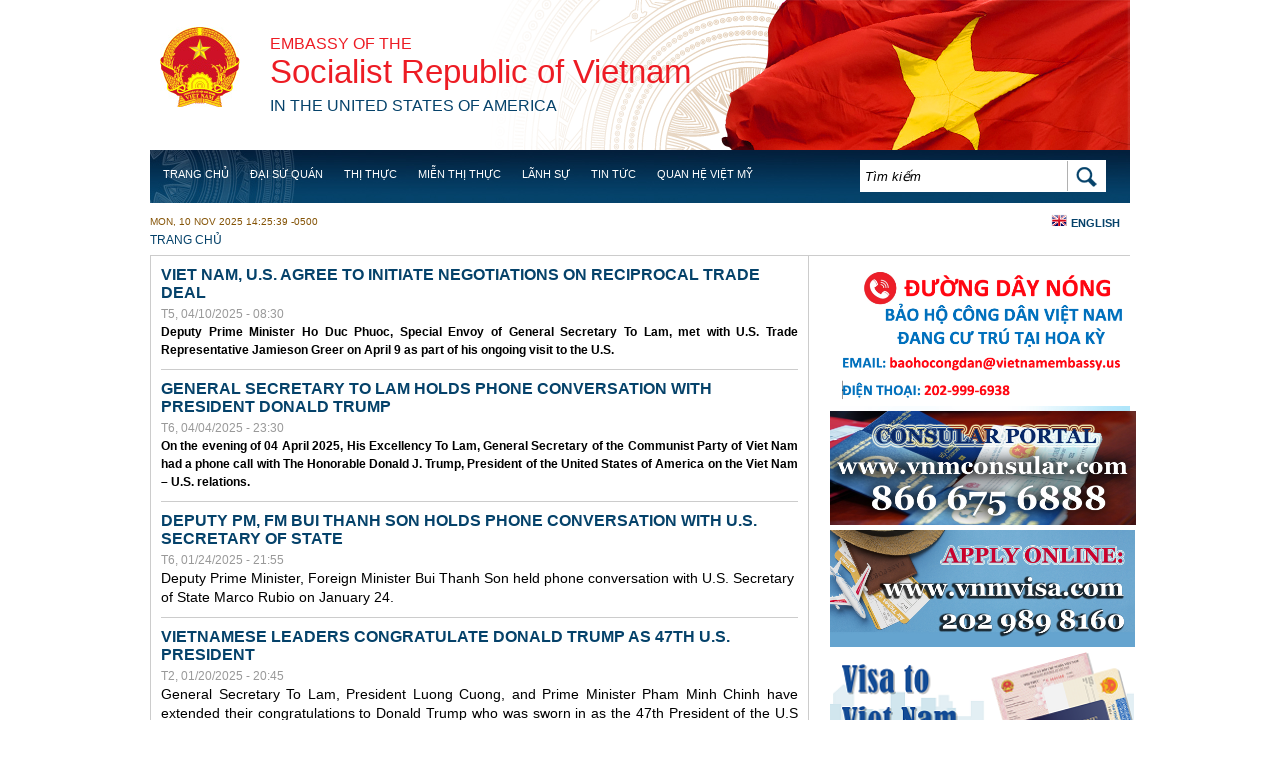

--- FILE ---
content_type: text/html; charset=utf-8
request_url: https://vietnamembassy-usa.org/vi/news/2012/07/prime-minister-nguyen-tan-dung-welcomes-secretary-hillary-clinton
body_size: 19283
content:
<!DOCTYPE html PUBLIC "-//W3C//DTD XHTML+RDFa 1.0//EN"
  "http://www.w3.org/MarkUp/DTD/xhtml-rdfa-1.dtd">
<html xmlns="http://www.w3.org/1999/xhtml" xml:lang="vi" version="XHTML+RDFa 1.0" dir="ltr"
  xmlns:content="http://purl.org/rss/1.0/modules/content/"
  xmlns:dc="http://purl.org/dc/terms/"
  xmlns:foaf="http://xmlns.com/foaf/0.1/"
  xmlns:og="http://ogp.me/ns#"
  xmlns:rdfs="http://www.w3.org/2000/01/rdf-schema#"
  xmlns:sioc="http://rdfs.org/sioc/ns#"
  xmlns:sioct="http://rdfs.org/sioc/types#"
  xmlns:skos="http://www.w3.org/2004/02/skos/core#"
  xmlns:xsd="http://www.w3.org/2001/XMLSchema#">

<head profile="http://www.w3.org/1999/xhtml/vocab">
  <meta http-equiv="Content-Type" content="text/html; charset=utf-8" />
<meta name="Generator" content="Drupal 7 (http://drupal.org)" />
<link rel="shortcut icon" href="https://vietnamembassy-usa.org/sites/default/files/favicon.ico" type="image/vnd.microsoft.icon" />
  <title>News | Đại sứ quán Việt Nam tại Hoa Kỳ</title>
  <style type="text/css" media="all">
@import url("https://vietnamembassy-usa.org/modules/system/system.base.css?szllie");
@import url("https://vietnamembassy-usa.org/modules/system/system.menus.css?szllie");
@import url("https://vietnamembassy-usa.org/modules/system/system.messages.css?szllie");
@import url("https://vietnamembassy-usa.org/modules/system/system.theme.css?szllie");
</style>
<style type="text/css" media="all">
@import url("https://vietnamembassy-usa.org/modules/field/theme/field.css?szllie");
@import url("https://vietnamembassy-usa.org/modules/node/node.css?szllie");
@import url("https://vietnamembassy-usa.org/modules/search/search.css?szllie");
@import url("https://vietnamembassy-usa.org/modules/user/user.css?szllie");
@import url("https://vietnamembassy-usa.org/sites/all/modules/views/css/views.css?szllie");
@import url("https://vietnamembassy-usa.org/sites/all/modules/ckeditor/css/ckeditor.css?szllie");
</style>
<style type="text/css" media="all">
@import url("https://vietnamembassy-usa.org/sites/all/modules/ctools/css/ctools.css?szllie");
@import url("https://vietnamembassy-usa.org/sites/all/modules/nice_menus/nice_menus.css?szllie");
@import url("https://vietnamembassy-usa.org/modules/locale/locale.css?szllie");
</style>
<style type="text/css" media="all">
@import url("https://vietnamembassy-usa.org/sites/all/themes/embassy/layout.css?szllie");
@import url("https://vietnamembassy-usa.org/sites/all/themes/embassy/css/style.css?szllie");
@import url("https://vietnamembassy-usa.org/sites/all/themes/embassy/css/nice_menus_default.css?szllie");
</style>
  <script type="text/javascript" src="https://vietnamembassy-usa.org/sites/default/files/js/js_YD9ro0PAqY25gGWrTki6TjRUG8TdokmmxjfqpNNfzVU.js"></script>
<script type="text/javascript" src="https://vietnamembassy-usa.org/sites/default/files/js/js_onbE0n0cQY6KTDQtHO_E27UBymFC-RuqypZZ6Zxez-o.js"></script>
<script type="text/javascript" src="https://vietnamembassy-usa.org/sites/default/files/js/js_z47g5Du5nZK3QlxVM7zq6Kl7bWxABMlBckKK6twQguY.js"></script>
<script type="text/javascript">
<!--//--><![CDATA[//><!--
jQuery.extend(Drupal.settings, {"basePath":"\/","pathPrefix":"vi\/","setHasJsCookie":0,"ajaxPageState":{"theme":"embassy","theme_token":"TsOuAdPVs5wuPtQlTSohXZ3oJJoH6xzNfWeLzG1dYc8","js":{"misc\/jquery.js":1,"misc\/jquery-extend-3.4.0.js":1,"misc\/jquery-html-prefilter-3.5.0-backport.js":1,"misc\/jquery.once.js":1,"misc\/drupal.js":1,"misc\/form-single-submit.js":1,"public:\/\/languages\/vi_enZPsgtrc3bBDAMLLADzGjYQFwmM9HJMEZLdooVE38o.js":1,"sites\/all\/modules\/nice_menus\/superfish\/js\/superfish.js":1,"sites\/all\/modules\/nice_menus\/superfish\/js\/jquery.bgiframe.min.js":1,"sites\/all\/modules\/nice_menus\/superfish\/js\/jquery.hoverIntent.minified.js":1,"sites\/all\/modules\/nice_menus\/nice_menus.js":1},"css":{"modules\/system\/system.base.css":1,"modules\/system\/system.menus.css":1,"modules\/system\/system.messages.css":1,"modules\/system\/system.theme.css":1,"modules\/field\/theme\/field.css":1,"modules\/node\/node.css":1,"modules\/search\/search.css":1,"modules\/user\/user.css":1,"sites\/all\/modules\/views\/css\/views.css":1,"sites\/all\/modules\/ckeditor\/css\/ckeditor.css":1,"sites\/all\/modules\/ctools\/css\/ctools.css":1,"sites\/all\/modules\/nice_menus\/nice_menus.css":1,"sites\/all\/modules\/nice_menus\/nice_menus_default.css":1,"modules\/locale\/locale.css":1,"sites\/all\/themes\/embassy\/layout.css":1,"sites\/all\/themes\/embassy\/css\/style.css":1,"sites\/all\/themes\/embassy\/css\/nice_menus_default.css":1,"sites\/all\/themes\/embassy\/superfish\/css\/superfish.css":1}},"nice_menus_options":{"delay":"800","speed":"normal"},"urlIsAjaxTrusted":{"\/vi\/news\/2012\/07\/prime-minister-nguyen-tan-dung-welcomes-secretary-hillary-clinton":true}});
//--><!]]>
</script>
</head>
<body class="html not-front not-logged-in one-sidebar sidebar-second page-news page-news- page-news-2012 page-news- page-news-07 page-news-prime-minister-nguyen-tan-dung-welcomes-secretary-hillary-clinton i18n-vi" >
  <div id="skip-link">
    <a href="#main-content" class="element-invisible element-focusable">Skip to main content</a>
  </div>
    <body>
<div class="wap">

<div class="header">
    	<div id="quoc-huy">
        	<a href="/">quoc huy</a>
        </div><!--/#quoc-huy-->
        <div id="logo">
        <h4><a href="/">Embassy of the</a></h4>
        <h1><a href="/">Socialist Republic of Vietnam</a></h1>
        <h4><a href="/"> <span> in the United States of America </span></a></h4>
        </div><!--/#logo-->
        <div class="menu-nav clearfix">
        	<div id="nav">
			  <div class="region region-header">
    <div id="block-nice-menus-1" class="block block-nice-menus">

    
  <div class="content">
    <ul class="nice-menu nice-menu-down" id="nice-menu-1"><li class="menu-1259 menu-path-front  first   odd  "><a href="/vi" title="">Trang chủ</a></li>
<li class="menu-628 menuparent  menu-path-node-71   even  "><a href="/vi/dai-su-quan">Đại Sứ Quán</a><ul><li class="menu-1181 menuparent  menu-path-node-72  first   odd  "><a href="/vi/dai-su-quan/dai-su">Đại sứ Nguyễn Quốc Dũng</a><ul><li class="menu-7636 menu-path-node-6212  first   odd  "><a href="/vi/basic-page/dai-su-pham-quang-vinh-2014-2018">Đại sứ Phạm Quang Vinh (2014 - 2018)</a></li>
<li class="menu-7512 menu-path-node-6122   even  "><a href="/vi/basic-page/dai-su-nguyen-quoc-cuong-2011-2014">Đại sứ Nguyễn Quốc Cường (2011 - 2014)</a></li>
<li class="menu-1300 menu-path-node-4939   odd  "><a href="/vi/basic-page/dai-su-le-cong-phung-2008-2011">Đại sứ Lê Công Phụng (2008 - 2011)</a></li>
<li class="menu-1301 menu-path-node-4940   even  "><a href="/vi/basic-page/dai-su-nguyen-tam-chien-2001-2007">Đại sứ Nguyễn Tâm Chiến (2001 - 2007)</a></li>
<li class="menu-1302 menu-path-node-4941   odd   last "><a href="/vi/basic-page/dai-su-le-van-bang-1995-2001">Đại sứ Lê Văn Bàng (1995 - 2001)</a></li>
</ul></li>
<li class="menu-1208 menu-path-node-4876   even  "><a href="/vi/dai-su-quan/lich-nghi-le">Lịch nghỉ Lễ</a></li>
<li class="menu-1204 menu-path-node-4866   odd  "><a href="/vi/dai-su-quan/danh-sach-dai-su-quan">Danh sách Đại sứ quán</a></li>
<li class="menu-8753 menu-path-node-6722   even  "><a href="/vi/dai-su-quan/ho-tro-quan-ly-luu-hoc-sinh">Hỗ trợ - Quản lý Lưu học sinh</a></li>
<li class="menu-8208 menu-path-node-6428   odd   last "><a href="/vi/dai-su-quan/y-kien-phan-hoi">Ý kiến phản hồi</a></li>
</ul></li>
<li class="menu-7518 menuparent  menu-path-vietnamembassy-usaorg-vi-lanhsu-thi-thuc-visa-0   odd  "><a href="http://vietnamembassy-usa.org/vi/lanhsu/thi-thuc-visa-0" title="">Thị thực</a><ul><li class="menu-9352 menu-path-https--vietnamembassy-usaorg-vi-basic-page-infographic  first   odd   last "><a href="https://vietnamembassy-usa.org/vi/basic-page/infographic" title="">Thị thực Việt Nam</a></li>
</ul></li>
<li class="menu-8210 menu-path-node-6446   even  "><a href="/vi/visa-5-nam">Miễn thị thực</a></li>
<li class="menu-1166 menuparent  menu-path-node-4877   odd  "><a href="/vi/lanhsu/thi-thuc-va-thu-tuc-lanh-su">Lãnh sự</a><ul><li class="menu-1271 menu-path-node-4894  first   odd  "><a href="/vi/lanhsu/thi-thuc-visa-0">Thủ tục cấp thị thực nhập cảnh</a></li>
<li class="menu-1268 menu-path-node-4896   even  "><a href="/vi/lanhsu/thu-tuc-cap-doi-va-gia-han-ho-chieu-passport">Thủ tục cấp, sửa đổi, bổ sung Hộ chiếu Phổ thông</a></li>
<li class="menu-1272 menu-path-node-4897   odd  "><a href="/vi/lanhsu/mien-thi-thuc-visa-exemption">Thủ tục cấp Giấy miễn thị thực cho người Việt Nam ở nước ngoài</a></li>
<li class="menu-1296 menu-path-node-4934   even  "><a href="/vi/lanhsu/hop-phap-hoa-va-chung-nhan-giay">Thủ tục hợp pháp hóa và chứng thực bản sao giấy tờ, tài liệu</a></li>
<li class="menu-1269 menu-path-node-4895   odd  "><a href="/vi/lanhsu/hop-phap-hoa-ho-so-dang-ky-ket-hon-legalization-document-marriage-registration">Thủ tục hợp pháp hóa, chứng thực hồ sơ đăng ký kết hôn</a></li>
<li class="menu-1291 menu-path-node-4893   even  "><a href="/vi/lanhsu/dang-ky-khai-sinh-birth-certificate-registration">Thủ tục đăng ký hộ tịch</a></li>
<li class="menu-7510 menu-path-node-6120   odd  "><a href="/vi/basic-page/thu-tuc-dang-ky-de-xac-dinh-quoc-tich-viet-nam-va-cap-ho-chieu-viet-nam">Thủ tục đăng ký để xác định quốc tịch Việt Nam và cấp hộ chiếu Việt Nam</a></li>
<li class="menu-1275 menu-path-node-4903   even  "><a href="/vi/lanhsu/chung-nhan-nguoi-co-nguon-goc-viet-nam">Thủ tục cấp giấy xác nhận có nguồn gốc Việt Nam</a></li>
<li class="menu-1276 menu-path-node-4905   odd  "><a href="/vi/lanhsu/dang-ky-cong-dan">Thủ tục đăng ký công dân</a></li>
<li class="menu-1277 menu-path-node-4907   even  "><a href="/vi/lanhsu/thoi-quoc-tich">Thủ tục thôi Quốc tịch</a></li>
<li class="menu-1278 menu-path-node-4908   odd  "><a href="/vi/lanhsu/dua-thi-hai-ve-nuoc">Thủ tục đưa thi hài về nước</a></li>
<li class="menu-7511 menu-path-node-6121   even  "><a href="/vi/basic-page/thu-tuc-cong-chung-hop-dong-giao-dich-uy-quyen-tai-san-hoac-di-san-thua-ke-va-chung-nhan">Thủ tục công chứng hợp đồng giao dịch, uỷ quyền, tài sản hoặc di sản thừa kế và chứng nhận chữ ký</a></li>
<li class="menu-8363 menu-path-node-6662   odd  "><a href="/vi/basic-page/huong-dan-thu-tuc-uy-quyen-chung-thuc-sao-y-ban-chinhban-dich-0">Hướng dẫn thủ tục ủy quyền - chứng thực - sao y bản chính/bản dịch.</a></li>
<li class="menu-7751 menu-path-taxonomy-term-54   even  "><a href="/vi/lanhsu/thong-tin-an-dan-su-trong-nuoc" title="">Thông tin liên quan tới các vụ án dân sự trong nước</a></li>
<li class="menu-9354 menu-path-https--vietnamembassy-usaorg-vi-basic-page-bieu-phi-va-le-phi   odd   last "><a href="https://vietnamembassy-usa.org/vi/basic-page/bieu-phi-va-le-phi" title="">Biểu phí và lệ phí</a></li>
</ul></li>
<li class="menu-1160 menuparent  menu-path-tin-tuc   even  "><a href="/vi/tin-tuc" title="">Tin Tức</a><ul><li class="menu-1161 menu-path-tin-tuc-hoat-dong-dai-su-quan  first   odd  "><a href="/vi/tin-tuc/hoat-dong-dai-su-quan" title="">Hoạt Động Đại Sứ Quán</a></li>
<li class="menu-1162 menu-path-tin-tuc-tin-viet-nam   even   last "><a href="/vi/tin-tuc/tin-viet-nam" title="">Tin tức</a></li>
</ul></li>
<li class="menu-1169 menuparent  menu-path-taxonomy-term-52   odd   last "><a href="/vi/quan-he-viet-my/tuyen-bo-chung" title="">Quan hệ Việt Mỹ</a><ul><li class="menu-1206 menu-path-taxonomy-term-52  first   odd  "><a href="/vi/quan-he-viet-my/tuyen-bo-chung" title="">Các Tuyên bố chung</a></li>
<li class="menu-1207 menu-path-node-4875   even   last "><a href="/vi/basic-page/mot-so-moc-dang-nho-trong-quan-he-viet-nam-hoa-ky">Một số mốc đáng nhớ trong quan hệ</a></li>
</ul></li>
</ul>
  </div>
</div>
<div id="block-search-form" class="block block-search">

    
  <div class="content">
    <form action="/vi/news/2012/07/prime-minister-nguyen-tan-dung-welcomes-secretary-hillary-clinton" method="post" id="search-block-form" accept-charset="UTF-8"><div><div id="search-form" class="container-inline">
      <h2 class="element-invisible">Biểu mẫu tìm kiếm</h2>
    <div class="form-item form-type-textfield form-item-search-block-form">
  <label class="element-invisible" for="edit-search-block-form--2">Tìm kiếm </label>
 <input title="Nhập điều kiện tìm kiếm." onblur="if (this.value == &#039;&#039;) {this.value = &#039;Search&#039;;}" onfocus="if (this.value == &#039;Search&#039;) {this.value = &#039;&#039;;}" type="text" id="edit-search-block-form--2" name="search_block_form" value="Tìm kiếm" size="40" maxlength="128" class="form-text" />
</div>
<div class="form-actions form-wrapper" id="edit-actions"><input type="image" id="edit-submit" name="submit" src="/sites/all/themes/embassy/image/bt-search-bg.png" class="form-submit" /></div><input type="hidden" name="form_build_id" value="form-LovtHgN0UfaYoolt6J_Dt8EGpfTc01ArriJAe0WzznQ" />
<input type="hidden" name="form_id" value="search_block_form" />
</div></div></form>  </div>
</div>
<div id="block-locale-language" class="block block-locale">

    
  <div class="content">
    <ul class="language-switcher-locale-url"><li class="en first"><a href="/news/2012/07/prime-minister-nguyen-tan-dung-welcomes-secretary-hillary-clinton" class="language-link" xml:lang="en">English</a></li>
<li class="vi last active"><a href="/vi/news/2012/07/prime-minister-nguyen-tan-dung-welcomes-secretary-hillary-clinton" class="language-link active" xml:lang="vi">Tiếng Việt</a></li>
</ul>  </div>
</div>
  </div>
			</div>
            
        </div><!--/.menu-nav--> 
</div><!--/.header-->

<div class="container">
    <div class="time-date">
        <p>Mon, 10 Nov 2025 14:25:39 -0500</p>
    </div><!--/.time-date-->
    
          <div id="breadcrumb"><h2 class="element-invisible">You are here</h2><div class="breadcrumb"><a href="/vi">Trang chủ</a></div></div>
         <!--breadcrum-->
   
   <div class="blcontai clearfix">
   			
		
	<div class="left-sidebar">
						
		</div><!--left sidebar-->  

		<div class="single-post">		  
							<div class="tabs"></div>				  <div class="region region-content">
    <div id="block-system-main" class="block block-system">

    
  <div class="content">
    <div class="view view-news view-id-news view-display-id-page view-dom-id-3daa14441cd6b7a12930102dc3d1d3a8">
        
  
  
    
    <div class="view-content">
        <div class="views-row views-row-1 views-row-odd views-row-first">
    <div class="node-wrapper">
<div id="node-6996" class="node node-news node-teaser clearfix" about="/vi/node/6996" typeof="sioc:Item foaf:Document">
  
    <h2><a class="node-title" href="/vi/node/6996">Viet Nam, U.S. agree to initiate negotiations on reciprocal trade deal</a></h2>
  
  <span property="dc:title" content="Viet Nam, U.S. agree to initiate negotiations on reciprocal trade deal" class="rdf-meta element-hidden"></span>
      <div class="meta">
              <span class="submitted node-created"><span property="dc:date dc:created" content="2025-04-10T08:30:00-04:00" datatype="xsd:dateTime">T5, 04/10/2025 - 08:30</span></span>
      
          </div>
  
    
  <div class="content">
    <div class="field field-name-body field-type-text-with-summary field-label-hidden"><div class="field-items"><div class="field-item even" property="content:encoded"><h2 class="rtejustify"><span style="font-size:12px"><span style="font-family:Arial,Helvetica,sans-serif"><span style="color:#000000">Deputy Prime Minister Ho Duc Phuoc, Special Envoy of General Secretary To Lam, met with U.S. Trade Representative Jamieson Greer on April 9 as part of his ongoing visit to the U.S.</span></span></span></h2>
</div></div></div>  </div>

  

  
    
</div>
</div>  </div>
  <div class="views-row views-row-2 views-row-even">
    <div class="node-wrapper">
<div id="node-6995" class="node node-news node-teaser clearfix" about="/vi/node/6995" typeof="sioc:Item foaf:Document">
  
    <h2><a class="node-title" href="/vi/node/6995">General Secretary To Lam holds phone conversation with President Donald Trump</a></h2>
  
  <span property="dc:title" content="General Secretary To Lam holds phone conversation with President Donald Trump" class="rdf-meta element-hidden"></span>
      <div class="meta">
              <span class="submitted node-created"><span property="dc:date dc:created" content="2025-04-04T23:30:00-04:00" datatype="xsd:dateTime">T6, 04/04/2025 - 23:30</span></span>
      
          </div>
  
    
  <div class="content">
    <div class="field field-name-body field-type-text-with-summary field-label-hidden"><div class="field-items"><div class="field-item even" property="content:encoded"><h2 class="rtejustify"><span style="font-size:12px"><span style="font-family:Arial,Helvetica,sans-serif"><span style="color:#000000">On the evening of 04 April 2025, His Excellency To Lam, General Secretary of the Communist Party of Viet Nam had a phone call with The Honorable Donald J. Trump, President of the United States of America on the Viet Nam – U.S. relations.</span></span></span></h2>
</div></div></div>  </div>

  

  
    
</div>
</div>  </div>
  <div class="views-row views-row-3 views-row-odd">
    <div class="node-wrapper">
<div id="node-6979" class="node node-news node-teaser clearfix" about="/vi/node/6979" typeof="sioc:Item foaf:Document">
  
    <h2><a class="node-title" href="/vi/node/6979">Deputy PM, FM Bui Thanh Son holds phone conversation with U.S. Secretary of State</a></h2>
  
  <span property="dc:title" content="Deputy PM, FM Bui Thanh Son holds phone conversation with U.S. Secretary of State" class="rdf-meta element-hidden"></span>
      <div class="meta">
              <span class="submitted node-created"><span property="dc:date dc:created" content="2025-01-24T21:55:00-05:00" datatype="xsd:dateTime">T6, 01/24/2025 - 21:55</span></span>
      
          </div>
  
    
  <div class="content">
    <div class="field field-name-body field-type-text-with-summary field-label-hidden"><div class="field-items"><div class="field-item even" property="content:encoded"><p><span style="color:#000000"><span style="font-size:14px"><span style="font-family:Arial,Helvetica,sans-serif">Deputy Prime Minister, Foreign Minister Bui Thanh Son held phone conversation with U.S. Secretary of State Marco Rubio on January 24.</span></span></span></p>
</div></div></div>  </div>

  

  
    
</div>
</div>  </div>
  <div class="views-row views-row-4 views-row-even">
    <div class="node-wrapper">
<div id="node-6978" class="node node-news node-teaser clearfix" about="/vi/node/6978" typeof="sioc:Item foaf:Document">
  
    <h2><a class="node-title" href="/vi/node/6978">Vietnamese leaders congratulate Donald Trump as 47th U.S. President</a></h2>
  
  <span property="dc:title" content="Vietnamese leaders congratulate Donald Trump as 47th U.S. President" class="rdf-meta element-hidden"></span>
      <div class="meta">
              <span class="submitted node-created"><span property="dc:date dc:created" content="2025-01-20T20:45:00-05:00" datatype="xsd:dateTime">T2, 01/20/2025 - 20:45</span></span>
      
          </div>
  
    
  <div class="content">
    <div class="field field-name-body field-type-text-with-summary field-label-hidden"><div class="field-items"><div class="field-item even" property="content:encoded"><p class="rtejustify"><span style="font-size:14px"><span style="font-family:Arial,Helvetica,sans-serif"><span style="color:#000000">General Secretary To Lam, President Luong Cuong, and Prime Minister Pham Minh Chinh have extended their congratulations to Donald Trump who was sworn in as the 47th President of the U.S on January 20.</span></span></span></p>
</div></div></div>  </div>

  

  
    
</div>
</div>  </div>
  <div class="views-row views-row-5 views-row-odd">
    <div class="node-wrapper">
<div id="node-6977" class="node node-news node-teaser clearfix" about="/vi/node/6977" typeof="sioc:Item foaf:Document">
  
    <h2><a class="node-title" href="/vi/node/6977">2025 Homeland Spring Community Tet Celebration hosted by the Embassy of Viet Nam in the United States</a></h2>
  
  <span property="dc:title" content="2025 Homeland Spring Community Tet Celebration hosted by the Embassy of Viet Nam in the United States" class="rdf-meta element-hidden"></span>
      <div class="meta">
              <span class="submitted node-created"><span property="dc:date dc:created" content="2025-01-17T10:00:00-05:00" datatype="xsd:dateTime">T6, 01/17/2025 - 10:00</span></span>
      
          </div>
  
    
  <div class="content">
    <div class="field field-name-body field-type-text-with-summary field-label-hidden"><div class="field-items"><div class="field-item even" property="content:encoded"><p class="rtejustify"><span style="font-size:14px"><span style="font-family:Arial,Helvetica,sans-serif"><span style="color:#000000">On January 16, 2025, in Washington, D.C., the Embassy of Viet Nam in the United States, in collaboration with other Vietnamese permanent representative agencies, hosted a warm and meaningful 2025 Homeland Spring Community Tet Celebration for the Vietnamese community in the United States.</span></span></span></p>
</div></div></div>  </div>

  

  
    
</div>
</div>  </div>
  <div class="views-row views-row-6 views-row-even">
    <div class="node-wrapper">
<div id="node-6954" class="node node-news node-teaser clearfix" about="/vi/node/6954" typeof="sioc:Item foaf:Document">
  
    <h2><a class="node-title" href="/vi/node/6954">HOMELAND SPRING PROGRAM 2025</a></h2>
  
  <span property="dc:title" content="HOMELAND SPRING PROGRAM 2025" class="rdf-meta element-hidden"></span>
      <div class="meta">
              <span class="submitted node-created"><span property="dc:date dc:created" content="2024-12-13T14:10:00-05:00" datatype="xsd:dateTime">T6, 12/13/2024 - 14:10</span></span>
      
          </div>
  
    
  <div class="content">
    <div class="field field-name-body field-type-text-with-summary field-label-hidden"><div class="field-items"><div class="field-item even" property="content:encoded"><p class="rtejustify"><span style="color:#000000">On the occasion of the 2025 Vietnamese Lunar New Year (Year of the Snake), the Ministry of Foreign Affairs cordially invites overseas Vietnamese currently living, working, and studying abroad to register for the <strong>Homeland Spring 2025</strong> program with the theme <strong>"Vietnam – Rising in a New Era"</strong>, taking place from <strong>January 18-21, 2025</strong>, in <strong>Hanoi, Vietnam</strong>. The program is organized by the Ministry of Foreign Affairs' State Committee for Overseas Vietnamese Affairs, in collaboration with relevant agencies.</span></p>
</div></div></div>  </div>

  

  
    
</div>
</div>  </div>
  <div class="views-row views-row-7 views-row-odd">
    <div class="node-wrapper">
<div id="node-6967" class="node node-news node-promoted node-sticky node-teaser clearfix" about="/vi/node/6967" typeof="sioc:Item foaf:Document">
  
    <h2><a class="node-title" href="/vi/node/6967">Vietnamese Party official pays working visit to US</a></h2>
  
  <span property="dc:title" content="Vietnamese Party official pays working visit to US" class="rdf-meta element-hidden"></span>
      <div class="meta">
              <span class="submitted node-created"><span property="dc:date dc:created" content="2024-12-07T11:30:00-05:00" datatype="xsd:dateTime">T7, 12/07/2024 - 11:30</span></span>
      
          </div>
  
    
  <div class="content">
    <div class="field field-name-body field-type-text-with-summary field-label-hidden"><div class="field-items"><div class="field-item even" property="content:encoded"><p class="rtejustify"><span style="color:#000000"><span style="font-family:Arial,Helvetica,sans-serif"><span style="font-size:14px">Secretary of the Party Central Committee and Chairman of its Commission for External Relations Le Hoai Trung paid a working visit to the US from December 2-5. </span></span></span><span style="font-size:14px"><span style="font-family:Arial,Helvetica,sans-serif"><span style="color:#000000">At meetings with US partners, Trung and his US partners appreciated the positive results of the Vietnam-US relations in recent years, especially following the upgrade of their partnership to a Comprehensive strategic partnership.</span></span></span></p>
</div></div></div>  </div>

  

  
    
</div>
</div>  </div>
  <div class="views-row views-row-8 views-row-even">
    <div class="node-wrapper">
<div id="node-6951" class="node node-news node-teaser clearfix" about="/vi/node/6951" typeof="sioc:Item foaf:Document">
  
    <h2><a class="node-title" href="/vi/node/6951">Notice </a></h2>
  
  <span property="dc:title" content="Notice " class="rdf-meta element-hidden"></span>
      <div class="meta">
              <span class="submitted node-created"><span property="dc:date dc:created" content="2024-11-27T18:07:37-05:00" datatype="xsd:dateTime">T4, 11/27/2024 - 18:07</span></span>
      
          </div>
  
    
  <div class="content">
    <div class="field field-name-body field-type-text-with-summary field-label-hidden"><div class="field-items"><div class="field-item even" property="content:encoded"><p class="rtejustify"><span style="color:#000000"><span style="font-size:14px"><span style="font-family:Tahoma,Geneva,sans-serif">To consular services applicants,</span></span></span></p>
<p class="rtejustify"><span style="color:#000000"><span style="font-size:14px"><span style="font-family:Tahoma,Geneva,sans-serif">Due to high volume of applications and the accordingly increasing time required to process applications, <strong><em>s</em></strong><strong><em>tarting from </em></strong><strong><em>December</em></strong><strong><em> 1st 2024</em></strong>, the Consular Division will <strong><em>receive applications </em></strong><strong><em>only </em></strong><strong><em>in the morning</em></strong><strong><em>s</em></strong><strong><em> (9</em></strong><strong><em>:30</em></strong><strong><em> AM – 12</em></strong><strong><em>:00</em></strong><strong><em> PM) Monday to Friday</em></strong> (except for Vietnamese and American holidays)</span></span></span></p>
<p class="rtejustify"><span style="color:#000000"><span style="font-size:14px"><span style="font-family:Tahoma,Geneva,sans-serif">Sincerely yours,</span></span></span></p>
<p class="rtejustify"><span style="color:#000000"><span style="font-size:14px"><span style="font-family:Tahoma,Geneva,sans-serif">Consular Division </span></span></span></p>
<p class="rtejustify"><span style="color:#000000"><span style="font-size:14px"><span style="font-family:Tahoma,Geneva,sans-serif">Embassy of Viet Nam in the United States</span></span></span></p>
</div></div></div>  </div>

  

  
    
</div>
</div>  </div>
  <div class="views-row views-row-9 views-row-odd">
    <div class="node-wrapper">
<div id="node-6964" class="node node-news node-teaser clearfix" about="/vi/node/6964" typeof="sioc:Item foaf:Document">
  
    <h2><a class="node-title" href="/vi/node/6964">To Lam holds phone conversation with U.S. President-elect Donald Trump</a></h2>
  
  <span property="dc:title" content="To Lam holds phone conversation with U.S. President-elect Donald Trump" class="rdf-meta element-hidden"></span>
      <div class="meta">
              <span class="submitted node-created"><span property="dc:date dc:created" content="2024-11-12T09:05:05-05:00" datatype="xsd:dateTime">T3, 11/12/2024 - 09:05</span></span>
      
          </div>
  
    
  <div class="content">
    <div class="field field-name-body field-type-text-with-summary field-label-hidden"><div class="field-items"><div class="field-item even" property="content:encoded"><h2 class="rtejustify"><span style="color:#000000"><span style="font-size:14px"><span style="font-family:Arial,Helvetica,sans-serif">General Secretary To Lam on Monday held phone conversation with U.S. President-elect Donald Trump. To congratulated Donald Trump upon his election as the 47th President of the U.S. and spoke highly of Trump's contributions to the development of the Viet Nam-U.S. relations.</span></span></span></h2>
</div></div></div>  </div>

  

  
    
</div>
</div>  </div>
  <div class="views-row views-row-10 views-row-even views-row-last">
    <div class="node-wrapper">
<div id="node-6965" class="node node-news node-promoted node-sticky node-teaser clearfix" about="/vi/node/6965" typeof="sioc:Item foaf:Document">
  
    <h2><a class="node-title" href="/vi/node/6965">Promoting the image of Vietnam&#039;s Land, culture, and people in the United States</a></h2>
  
  <span property="dc:title" content="Promoting the image of Vietnam&#039;s Land, culture, and people in the United States" class="rdf-meta element-hidden"></span>
      <div class="meta">
              <span class="submitted node-created"><span property="dc:date dc:created" content="2024-10-24T08:45:05-04:00" datatype="xsd:dateTime">T5, 10/24/2024 - 08:45</span></span>
      
          </div>
  
    
  <div class="content">
    <div class="field field-name-body field-type-text-with-summary field-label-hidden"><div class="field-items"><div class="field-item even" property="content:encoded"><p><span style="color:#000000"><span style="font-size:14px"><span style="font-family:Arial,Helvetica,sans-serif">On October 23, the Embassy of Vietnam in the United States hosted a comprehensive promotional event featuring Vietnam’s economy, culture, and cuisine at the Vietnam House in Washington, D.C.</span></span></span></p>
</div></div></div>  </div>

  

  
    
</div>
</div>  </div>
    </div>
    
  
      <h2 class="element-invisible">Các trang</h2><div class="item-list"><ul class="pager"><li class="pager-current first">1</li>
<li class="pager-item"><a title="Đến trang 2" href="/vi/news/story.php/www.petitiononline.com?page=1">2</a></li>
<li class="pager-item"><a title="Đến trang 3" href="/vi/news/story.php/www.petitiononline.com?page=2">3</a></li>
<li class="pager-item"><a title="Đến trang 4" href="/vi/news/story.php/www.petitiononline.com?page=3">4</a></li>
<li class="pager-item"><a title="Đến trang 5" href="/vi/news/story.php/www.petitiononline.com?page=4">5</a></li>
<li class="pager-item"><a title="Đến trang 6" href="/vi/news/story.php/www.petitiononline.com?page=5">6</a></li>
<li class="pager-item"><a title="Đến trang 7" href="/vi/news/story.php/www.petitiononline.com?page=6">7</a></li>
<li class="pager-item"><a title="Đến trang 8" href="/vi/news/story.php/www.petitiononline.com?page=7">8</a></li>
<li class="pager-item"><a title="Đến trang 9" href="/vi/news/story.php/www.petitiononline.com?page=8">9</a></li>
<li class="pager-ellipsis">…</li>
<li class="pager-next"><a title="Đến trang kế sau" href="/vi/news/story.php/www.petitiononline.com?page=1">sau ›</a></li>
<li class="pager-last last"><a title="Đến trang cuối cùng" href="/vi/news/story.php/www.petitiononline.com?page=256">cuối »</a></li>
</ul></div>  
  
  
  
  
</div>   </div>
</div>
  </div>
					
			<div class="blnews">
				            
			</div><!--/.blnew-->			
		</div><!--/.single-->
		
		 
		
		<div class="blsidebar">
			  <div class="region region-sidebar-second">
    <div id="block-block-8" class="block block-block">

    
  <div class="content">
    <p><img alt="" height="143" src="/sites/default/files/screen_shot_2024-12-17_at_2.55.03_pm.png" width="308" /></p>
<p><a href="https://www.vnmconsular.com"><img alt="" height="114" src="/sites/default/files/consular_portal.jpg" width="306" /></a></p>
<p><a href="https://www.vnmvisa.com/"><img alt="" height="117" src="/sites/default/files/visa_banner.jpg" width="305" /></a></p>
<p><a href="http://vietnamembassy-usa.org/vi/lanhsu/thi-thuc-visa-0"><img alt="" height="163" src="/sites/default/files/visa_to_vietnam_final.png" width="304" /></a></p>
<p><img alt="" height="126" src="[data-uri]" width="307" /></p>
<p> </p>
  </div>
</div>
  </div>
			
		</div><!--/.blsidebar--> 
   </div><!--/.blcontai-->
   
   <div class="end-image"></div>  
</div><!--/.container-->
</div><!--/.wap-->
<div class="footer">
	<div class="wap clearfix">
        <div class="region region-footer">
    <div id="block-menu-block-1" class="block block-menu-block">

    
  <div class="content">
    <div class="menu-block-wrapper menu-block-1 menu-name-main-menu parent-mlid-0 menu-level-1">
  <ul class="menu"><li class="first leaf menu-mlid-1259"><a href="/vi" title="">Trang chủ</a></li>
<li class="leaf has-children menu-mlid-628"><a href="/vi/dai-su-quan">Đại Sứ Quán</a></li>
<li class="leaf has-children menu-mlid-7518"><a href="http://vietnamembassy-usa.org/vi/lanhsu/thi-thuc-visa-0" title="">Thị thực</a></li>
<li class="leaf menu-mlid-8210"><a href="/vi/visa-5-nam">Miễn thị thực</a></li>
<li class="leaf has-children menu-mlid-1166"><a href="/vi/lanhsu/thi-thuc-va-thu-tuc-lanh-su">Lãnh sự</a></li>
<li class="leaf has-children menu-mlid-1160"><a href="/vi/tin-tuc" title="">Tin Tức</a></li>
<li class="last leaf has-children menu-mlid-1169"><a href="/vi/quan-he-viet-my/tuyen-bo-chung" title="">Quan hệ Việt Mỹ</a></li>
</ul></div>
  </div>
</div>
<div id="block-block-1" class="block block-block">

    
  <div class="content">
    <div>
<h3><span style="font-family:Arial,Helvetica,sans-serif"><span style="color:#e74c3c"><strong><span style="font-size:12px">CONTACT:</span></strong></span></span></h3>
<div>
<p class="rteindent1"><span style="font-family:Arial,Helvetica,sans-serif"><span style="font-size:12px">Add: 1233 20th St NW, Ste 400, Washington, DC 20036</span></span></p>
<p class="rteindent1"><span style="font-family:Arial,Helvetica,sans-serif"><span style="font-size:12px">Tel: 202-861-0737; Fax: 202-861-0917</span></span></p>
<p class="rteindent1"><span style="font-family:Arial,Helvetica,sans-serif"><span style="font-size:12px">Email (General, non-consular inquiries): <a href="mailto:vanphong@vietnamembassy.us">vanphong@vietnamembassy.us</a></span></span></p>
<p> </p>
<p><span style="font-family:Arial,Helvetica,sans-serif"><span style="font-size:12px"><strong><span style="color:#e74c3c"><u>CONSULAR HOTLINES AND PORTALS</u>:</span> </strong></span></span></p>
<ul>
<li><span style="font-family:Arial,Helvetica,sans-serif"><span style="font-size:12px">1. General Consular matters: 202-989-8312</span></span></li>
<li><span style="font-family:Arial,Helvetica,sans-serif"><span style="font-size:12px">2. Visa Inquiries: 202-989-8160</span></span></li>
<li>3. Feedback &amp; Concerns: 202-999-6938</li>
<li>Email: <a href="mailto:dcconsular@vietnamembassy.us">dcconsular@vietnamembassy.us</a></li>
<li>Consular portals: <a href="https://www.vnmconsular.com">https://www.vnmconsular.com</a>; <a href="https://www.vnmvisa.com">https://www.vnmvisa.com</a></li>
</ul>
<p><span style="font-family:Arial,Helvetica,sans-serif"><span style="color:#e74c3c"><strong><span style="font-size:12px">HOURS OF OPERATION (EST)</span></strong></span></span></p>
</div>
</div>
<p class="rteindent1"><span style="font-family:Arial,Helvetica,sans-serif"><span style="font-size:12px">Embassy: Mon - Fri<span style="color:black">, 10:00 am to 12:00 pm</span></span></span></p>
<p class="rteindent1"><span style="font-family:Arial,Helvetica,sans-serif"><span style="font-size:12px"><span style="color:black">                                 &amp; 2:00 pm to 5:00 pm </span>  </span></span></p>
<p class="rteindent1"><span style="font-family:Arial,Helvetica,sans-serif"><span style="font-size:12px">Consulate: <span style="color:black">Mon - Fri, 09:30 am to 12:00 pm</span></span></span></p>
  </div>
</div>
<div id="block-views-featured-links-block" class="block block-views">

    
  <div class="content">
    <div class="view view-featured-links view-id-featured_links view-display-id-block view-dom-id-634ff1bde8fdd95bf5802a1bfc174d74">
            <div class="view-header">
      <h3>Featured Links</h3>
    </div>
  
  
  
      <div class="view-content">
        <div class="views-row views-row-1 views-row-odd views-row-first">
      
  <div class="views-field views-field-field-link">        <div class="field-content"><a href="http://vietnamlawmagazine.vn/">Viet Nam Law &amp; Legal Magazine</a></div>  </div>  </div>
  <div class="views-row views-row-2 views-row-even">
      
  <div class="views-field views-field-field-link">        <div class="field-content"><a href="https://vietnam.vnanet.vn/english/">Viet Nam Pictorial</a></div>  </div>  </div>
  <div class="views-row views-row-3 views-row-odd">
      
  <div class="views-field views-field-field-link">        <div class="field-content"><a href="http://vietnamnews.vn/">Viet Nam News</a></div>  </div>  </div>
  <div class="views-row views-row-4 views-row-even">
      
  <div class="views-field views-field-field-link">        <div class="field-content"><a href="http://vnews.gov.vn/">Truyền hình Thông tấn</a></div>  </div>  </div>
  <div class="views-row views-row-5 views-row-odd">
      
  <div class="views-field views-field-field-link">        <div class="field-content"><a href="http://tgvn.com.vn/">The World and Vietnam Report</a></div>  </div>  </div>
  <div class="views-row views-row-6 views-row-even">
      
  <div class="views-field views-field-field-link">        <div class="field-content"><a href="http://www.presscenter.org.vn/en/">Foreign Press Center</a></div>  </div>  </div>
  <div class="views-row views-row-7 views-row-odd">
      
  <div class="views-field views-field-field-link">        <div class="field-content"><a href="http://quehuongonline.vn/">Que Huong Online Magazine</a></div>  </div>  </div>
  <div class="views-row views-row-8 views-row-even views-row-last">
      
  <div class="views-field views-field-field-link">        <div class="field-content"><a href="http://lanhsuvietnam.gov.vn/default.aspx">Bộ thủ tục hành chính </a></div>  </div>  </div>
    </div>
  
  
  
  
  
  
</div>   </div>
</div>
  </div>
      
      
  </div><!--/.wap-->
</div><!--/.footer-->

</body>
</html>
  </body>
</html>
